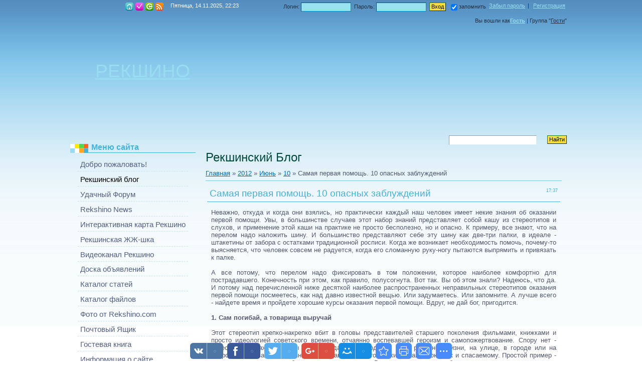

--- FILE ---
content_type: text/html; charset=UTF-8
request_url: https://rekshino.ucoz.ru/blog/2012-06-10-365
body_size: 25115
content:
<html>
<head>
<script type="text/javascript" src="/?LMtrLyl%21wggI6JivgOuEEtHsV7DILGzn%3BBOfAQB%3BZZG3gCeL9%5ETAV%3BKaq0gAC2wey3P8WziSWb9Rz5601lGgZe1lLJ9Je2Tmen4SIAhd9O4Ms204j7gpuq3gjxLZ3fSJBOulvJA4jKc2dRL%5EQ6v4%21rC8fSp9tDxGMJ59NnOY3jKskIcw2LKnN5EH95bChnygLdhxAyAWc9yPkvQDX86EWGEJ7h0o"></script>
	<script type="text/javascript">new Image().src = "//counter.yadro.ru/hit;ucoznet?r"+escape(document.referrer)+(screen&&";s"+screen.width+"*"+screen.height+"*"+(screen.colorDepth||screen.pixelDepth))+";u"+escape(document.URL)+";"+Date.now();</script>
	<script type="text/javascript">new Image().src = "//counter.yadro.ru/hit;ucoz_desktop_ad?r"+escape(document.referrer)+(screen&&";s"+screen.width+"*"+screen.height+"*"+(screen.colorDepth||screen.pixelDepth))+";u"+escape(document.URL)+";"+Date.now();</script><script type="text/javascript">
if(typeof(u_global_data)!='object') u_global_data={};
function ug_clund(){
	if(typeof(u_global_data.clunduse)!='undefined' && u_global_data.clunduse>0 || (u_global_data && u_global_data.is_u_main_h)){
		if(typeof(console)=='object' && typeof(console.log)=='function') console.log('utarget already loaded');
		return;
	}
	u_global_data.clunduse=1;
	if('0'=='1'){
		var d=new Date();d.setTime(d.getTime()+86400000);document.cookie='adbetnetshowed=2; path=/; expires='+d;
		if(location.search.indexOf('clk2398502361292193773143=1')==-1){
			return;
		}
	}else{
		window.addEventListener("click", function(event){
			if(typeof(u_global_data.clunduse)!='undefined' && u_global_data.clunduse>1) return;
			if(typeof(console)=='object' && typeof(console.log)=='function') console.log('utarget click');
			var d=new Date();d.setTime(d.getTime()+86400000);document.cookie='adbetnetshowed=1; path=/; expires='+d;
			u_global_data.clunduse=2;
			new Image().src = "//counter.yadro.ru/hit;ucoz_desktop_click?r"+escape(document.referrer)+(screen&&";s"+screen.width+"*"+screen.height+"*"+(screen.colorDepth||screen.pixelDepth))+";u"+escape(document.URL)+";"+Date.now();
		});
	}
	
	new Image().src = "//counter.yadro.ru/hit;desktop_click_load?r"+escape(document.referrer)+(screen&&";s"+screen.width+"*"+screen.height+"*"+(screen.colorDepth||screen.pixelDepth))+";u"+escape(document.URL)+";"+Date.now();
}

setTimeout(function(){
	if(typeof(u_global_data.preroll_video_57322)=='object' && u_global_data.preroll_video_57322.active_video=='adbetnet') {
		if(typeof(console)=='object' && typeof(console.log)=='function') console.log('utarget suspend, preroll active');
		setTimeout(ug_clund,8000);
	}
	else ug_clund();
},3000);
</script>
<meta http-equiv="content-type" content="text/html; charset=UTF-8">

<link rel="image_src" href="" />

<meta name="title" content="Самая первая помощь. 10 опасных заблуждений" />
<meta name="description" content="Неважно, откуда и когда они взялись, но практическ..." />
 <title>Самая первая помощь. 10 опасных заблуждений - 10 Июня 2012 - Рекшинский Блог - Рекшино</title>

<link type="text/css" rel="StyleSheet" href="/_st/my.css" />

	<link rel="stylesheet" href="/.s/src/base.min.css?v=051740" />
	<link rel="stylesheet" href="/.s/src/layer7.min.css?v=051740" />

	<script src="/.s/src/jquery-1.12.4.min.js"></script>
	
	<script src="/.s/src/uwnd.min.js?v=051740"></script>
	<script src="//s741.ucoz.net/cgi/uutils.fcg?a=uSD&ca=2&ug=999&isp=0&r=0.170622073425218"></script>
	<link rel="stylesheet" href="/.s/src/ulightbox/ulightbox.min.css" />
	<script src="/.s/src/ulightbox/ulightbox.min.js"></script>
	<script async defer src="https://www.google.com/recaptcha/api.js?onload=reCallback&render=explicit&hl=ru"></script>
	<script>
/* --- UCOZ-JS-DATA --- */
window.uCoz = {"layerType":7,"ssid":"467723373001351671641","uLightboxType":1,"language":"ru","site":{"domain":"","host":"rekshino.ucoz.ru","id":"0rekshino"},"module":"blog","sign":{"7251":"Запрошенный контент не может быть загружен. Пожалуйста, попробуйте позже.","7254":"Изменить размер","5255":"Помощник","7287":"Перейти на страницу с фотографией.","5458":"Следующий","7253":"Начать слайд-шоу","7252":"Предыдущий","3125":"Закрыть"},"country":"US"};
/* --- UCOZ-JS-CODE --- */

		function eRateEntry(select, id, a = 65, mod = 'blog', mark = +select.value, path = '', ajax, soc) {
			if (mod == 'shop') { path = `/${ id }/edit`; ajax = 2; }
			( !!select ? confirm(select.selectedOptions[0].textContent.trim() + '?') : true )
			&& _uPostForm('', { type:'POST', url:'/' + mod + path, data:{ a, id, mark, mod, ajax, ...soc } });
		}

		function updateRateControls(id, newRate) {
			let entryItem = self['entryID' + id] || self['comEnt' + id];
			let rateWrapper = entryItem.querySelector('.u-rate-wrapper');
			if (rateWrapper && newRate) rateWrapper.innerHTML = newRate;
			if (entryItem) entryItem.querySelectorAll('.u-rate-btn').forEach(btn => btn.remove())
		}
function loginPopupForm(params = {}) { new _uWnd('LF', ' ', -250, -100, { closeonesc:1, resize:1 }, { url:'/index/40' + (params.urlParams ? '?'+params.urlParams : '') }) }
function reCallback() {
		$('.g-recaptcha').each(function(index, element) {
			element.setAttribute('rcid', index);
			
		if ($(element).is(':empty') && grecaptcha.render) {
			grecaptcha.render(element, {
				sitekey:element.getAttribute('data-sitekey'),
				theme:element.getAttribute('data-theme'),
				size:element.getAttribute('data-size')
			});
		}
	
		});
	}
	function reReset(reset) {
		reset && grecaptcha.reset(reset.previousElementSibling.getAttribute('rcid'));
		if (!reset) for (rel in ___grecaptcha_cfg.clients) grecaptcha.reset(rel);
	}
/* --- UCOZ-JS-END --- */
</script>

	<style>.UhideBlock{display:none; }</style>
</head>
<body>
<!-- Google Tag Manager -->
<noscript><iframe src="//www.googletagmanager.com/ns.html?id=GTM-TSMPW4"
height="0" width="0" style="display:none;visibility:hidden"></iframe></noscript>
<script>(function(w,d,s,l,i){w[l]=w[l]||[];w[l].push({'gtm.start':
new Date().getTime(),event:'gtm.js'});var f=d.getElementsByTagName(s)[0],
j=d.createElement(s),dl=l!='dataLayer'?'&l='+l:'';j.async=true;j.src=
'//www.googletagmanager.com/gtm.js?id='+i+dl;f.parentNode.insertBefore(j,f);
})(window,document,'script','dataLayer','GTM-TSMPW4');</script>
<!-- End Google Tag Manager --> 

<div class="wrap"><div class="wrap1">
<div class="contanier">
<!--U1AHEADER1Z--><div class="header"><div class="date">Пятница, 14.11.2025, 22:23 </div><h1><a href="http://rekshino.com" target="_self">РЕКШИНО</a><!-- </logo> --></h1><div class="navigation"><a href="https://rekshino.ucoz.ru/" class="i-home" title="Главная"><!--<s5176>-->Главная<!--</s>--></a><!--?if(1)?--><!--?if()?--><a href="" class="i-profile" title="Мой профиль"><!--<s5214>-->Мой профиль<!--</s>--></a><!--?else?--><a href="/index/3" class="i-add" title="Регистрация"><!--<s3089>-->Регистрация<!--</s>--></a><!--?endif?--><!--?if()?--><a href="/index/10" class="i-exit" title="Выход"><!--<s5164>-->Выход<!--</s>--></a><!--?else?--><a href="javascript:;" rel="nofollow" onclick="loginPopupForm(); return false;" class="i-enter" title="Вход"><!--<s3087>-->Вход<!--</s>--></a><!--?endif?--><!--?endif?--><!--?if(https://rekshino.ucoz.ru/blog/rss/)?--><a href="https://rekshino.ucoz.ru/blog/rss/" class="i-rss" title="RSS">RSS</a><!--?endif?--></div><div class="user-bar"><!--?if()?--><!--<s5200>-->Вы вошли как<!--</s>--><a href=""><b>Гость</b></a> | <!--<s3167>-->Группа<!--</s>--> "<u>Гости</u>"<!--?else?--><!--?endif?--></div><!--?if(
		<script>
		sendFrm549247 = function( form, data = {} ) {
			var o   = $('#frmLg549247')[0];
			var pos = _uGetOffset(o);
			var o2  = $('#blk549247')[0];
			document.body.insertBefore(o2, document.body.firstChild);
			$(o2).css({top:(pos['top'])+'px',left:(pos['left'])+'px',width:o.offsetWidth+'px',height:o.offsetHeight+'px',display:''}).html('<div align="left" style="padding:5px;"><div class="myWinLoad"></div></div>');
			_uPostForm(form, { type:'POST', url:'/index/sub/', data, error:function() {
				$('#blk549247').html('<div align="" style="padding:10px;"><div class="myWinLoadSF" title="Невозможно выполнить запрос, попробуйте позже"></div></div>');
				_uWnd.alert('<div class="myWinError">Невозможно выполнить запрос, попробуйте позже</div>', '', {w:250, h:90, tm:3000, pad:'15px'} );
				setTimeout("$('#blk549247').css('display', 'none');", '1500');
			}});
			return false
		}
		
		</script>

		<div id="blk549247" style="border:1px solid #CCCCCC;position:absolute;z-index:82;background:url('/.s/img/fr/g.gif');display:none;"></div>

		<form id="frmLg549247" class="login-form local-auth" action="/index/sub/" method="post" onsubmit="return sendFrm549247(this)" data-submitter="sendFrm549247">
			
			
			<table border="0" cellspacing="1" cellpadding="0" width="100%">
			
			<tr><td class="login-form-label" width="20%" nowrap="nowrap">Логин:</td>
				<td class="login-form-val" ><input class="loginField" type="text" name="user" value="" size="20" autocomplete="username" style="width:100%;" maxlength="50"/></td></tr>
			<tr><td class="login-form-label">Пароль:</td>
				<td class="login-form-val"><input class="loginField" type="password" name="password" size="20" autocomplete="password" style="width:100%" maxlength="32"/></td></tr>
				
			</table>
			<table border="0" cellspacing="1" cellpadding="0" width="100%">
			<tr><td nowrap>
					<input id="rementry" type="checkbox" name="rem" value="1" checked="checked"/><label for="rementry">запомнить</label>
					</td>
				<td style="text-align:end" valign="top"><input class="loginButton" name="sbm" type="submit" value="Вход"/></td></tr>
			<tr><td class="login-form-links" colspan="2"><div style="text-align:center;"><a href="javascript:;" rel="nofollow" onclick="new _uWnd('Prm','Напоминание пароля',300,130,{ closeonesc:1 },{url:'/index/5'});return false;">Забыл пароль</a> | <a href="/index/3">Регистрация</a></div></td></tr>
			</table>
			
			<input type="hidden" name="a"    value="2" />
			<input type="hidden" name="ajax" value="1" />
			<input type="hidden" name="rnd"  value="247" />
			
			
		</form>)?-->
		<script>
		sendFrm549508 = function( form, data = {} ) {
			var o   = $('#frmLg549508')[0];
			var pos = _uGetOffset(o);
			var o2  = $('#blk549508')[0];
			document.body.insertBefore(o2, document.body.firstChild);
			$(o2).css({top:(pos['top'])+'px',left:(pos['left'])+'px',width:o.offsetWidth+'px',height:o.offsetHeight+'px',display:''}).html('<div align="left" style="padding:5px;"><div class="myWinLoad"></div></div>');
			_uPostForm(form, { type:'POST', url:'/index/sub/', data, error:function() {
				$('#blk549508').html('<div align="" style="padding:10px;"><div class="myWinLoadSF" title="Невозможно выполнить запрос, попробуйте позже"></div></div>');
				_uWnd.alert('<div class="myWinError">Невозможно выполнить запрос, попробуйте позже</div>', '', {w:250, h:90, tm:3000, pad:'15px'} );
				setTimeout("$('#blk549508').css('display', 'none');", '1500');
			}});
			return false
		}
		
		</script>

		<div id="blk549508" style="border:1px solid #CCCCCC;position:absolute;z-index:82;background:url('/.s/img/fr/g.gif');display:none;"></div>

		<form id="frmLg549508" class="login-form local-auth" action="/index/sub/" method="post" onsubmit="return sendFrm549508(this)" data-submitter="sendFrm549508">
			
			<div class="loginBlock">
				<div class="loginDiv"><span>Логин:</span><input type="text" name="user" value="" maxlength="50"/></div>
				<div class="passwordDiv"><span>Пароль:</span><input type="password" name="password" maxlength="32"/></div>
				
				<div class="buttonDiv"><input type="submit" value="Вход"/></div>
				<div class="rememberDiv"><input id="remmepls" type="checkbox" checked="checked" value="1" name="rem"/><label for="remmepls">запомнить</label></div>
				<div class="loginLinks"><a class="logLnkRem" href="javascript:;" rel="nofollow" onclick="new _uWnd('Prm','Напоминание пароля',300,130,{ closeonesc:1 },{url:'/index/5'});return false;">Забыл пароль</a><span class="logLnkSep">| </span><a class="logLnkReg" href="/index/3">Регистрация</a></div>
			</div>
			<input type="hidden" name="a"    value="2" />
			<input type="hidden" name="ajax" value="1" />
			<input type="hidden" name="rnd"  value="508" />
			
			
		</form><!--?endif?--><!--?if(
		<div class="searchForm">
			<form onsubmit="this.sfSbm.disabled=true" method="get" style="margin:0" action="/search/">
				<div align="center" class="schQuery">
					<input type="text" name="q" maxlength="30" size="20" class="queryField" />
				</div>
				<div align="center" class="schBtn">
					<input type="submit" class="searchSbmFl" name="sfSbm" value="Найти" />
				</div>
				<input type="hidden" name="t" value="0">
			</form>
		</div>)?-->
		<div class="searchForm">
			<form onsubmit="this.sfSbm.disabled=true" method="get" style="margin:0" action="/search/">
				<div align="center" class="schQuery">
					<input type="text" name="q" maxlength="30" size="20" class="queryField" />
				</div>
				<div align="center" class="schBtn">
					<input type="submit" class="searchSbmFl" name="sfSbm" value="Найти" />
				</div>
				<input type="hidden" name="t" value="0">
			</form>
		</div></div><!--/U1AHEADER1Z-->

<!-- <middle> -->
<table class="main-table">
<tr>
<td class="side-block">
<!--U1CLEFTER1Z-->
<!-- <block1> -->

<div class="block">
<div class="block-title"><!-- <bt> --><!--<s5184>-->Меню сайта<!--</s>--><!-- </bt> --></div>
<div class="block-top"><div class="block-content"><!-- <bc> --><div id="uMenuDiv1" class="uMenuV" style="position:relative;"><ul class="uMenuRoot">
<li><div class="umn-tl"><div class="umn-tr"><div class="umn-tc"></div></div></div><div class="umn-ml"><div class="umn-mr"><div class="umn-mc"><div class="uMenuItem"><a href="/index/0-17"><span>Добро пожаловать!</span></a></div></div></div></div><div class="umn-bl"><div class="umn-br"><div class="umn-bc"><div class="umn-footer"></div></div></div></div></li>
<li><div class="umn-tl"><div class="umn-tr"><div class="umn-tc"></div></div></div><div class="umn-ml"><div class="umn-mr"><div class="umn-mc"><div class="uMenuItem"><a href="/blog"><span>Рекшинский блог</span></a></div></div></div></div><div class="umn-bl"><div class="umn-br"><div class="umn-bc"><div class="umn-footer"></div></div></div></div></li>
<li><div class="umn-tl"><div class="umn-tr"><div class="umn-tc"></div></div></div><div class="umn-ml"><div class="umn-mr"><div class="umn-mc"><div class="uMenuItem"><a href="/forum"><span>Удачный Форум</span></a></div></div></div></div><div class="umn-bl"><div class="umn-br"><div class="umn-bc"><div class="umn-footer"></div></div></div></div></li>
<li><div class="umn-tl"><div class="umn-tr"><div class="umn-tc"></div></div></div><div class="umn-ml"><div class="umn-mr"><div class="umn-mc"><div class="uMenuItem"><a href="/index/0-26" target="_blank"><span>Rekshino News</span></a></div></div></div></div><div class="umn-bl"><div class="umn-br"><div class="umn-bc"><div class="umn-footer"></div></div></div></div></li>
<li><div class="umn-tl"><div class="umn-tr"><div class="umn-tc"></div></div></div><div class="umn-ml"><div class="umn-mr"><div class="umn-mc"><div class="uMenuItem"><a href="/index/0-18" target="_blank"><span>Интерактивная карта Рекшино</span></a></div></div></div></div><div class="umn-bl"><div class="umn-br"><div class="umn-bc"><div class="umn-footer"></div></div></div></div></li>
<li><div class="umn-tl"><div class="umn-tr"><div class="umn-tc"></div></div></div><div class="umn-ml"><div class="umn-mr"><div class="umn-mc"><div class="uMenuItem"><a href="/index/0-27" target="_blank"><span>Рекшинская ЖЖ-шка</span></a></div></div></div></div><div class="umn-bl"><div class="umn-br"><div class="umn-bc"><div class="umn-footer"></div></div></div></div></li>
<li><div class="umn-tl"><div class="umn-tr"><div class="umn-tc"></div></div></div><div class="umn-ml"><div class="umn-mr"><div class="umn-mc"><div class="uMenuItem"><a href="/video" target="_blank"><span>Видеоканал Рекшино</span></a></div></div></div></div><div class="umn-bl"><div class="umn-br"><div class="umn-bc"><div class="umn-footer"></div></div></div></div></li>
<li><div class="umn-tl"><div class="umn-tr"><div class="umn-tc"></div></div></div><div class="umn-ml"><div class="umn-mr"><div class="umn-mc"><div class="uMenuItem"><a href="/board"><span>Доска объявлений</span></a></div></div></div></div><div class="umn-bl"><div class="umn-br"><div class="umn-bc"><div class="umn-footer"></div></div></div></div></li>
<li><div class="umn-tl"><div class="umn-tr"><div class="umn-tc"></div></div></div><div class="umn-ml"><div class="umn-mr"><div class="umn-mc"><div class="uMenuItem"><a href="/publ"><span>Каталог статей</span></a></div></div></div></div><div class="umn-bl"><div class="umn-br"><div class="umn-bc"><div class="umn-footer"></div></div></div></div></li>
<li><div class="umn-tl"><div class="umn-tr"><div class="umn-tc"></div></div></div><div class="umn-ml"><div class="umn-mr"><div class="umn-mc"><div class="uMenuItem"><a href="/load"><span>Каталог файлов</span></a></div></div></div></div><div class="umn-bl"><div class="umn-br"><div class="umn-bc"><div class="umn-footer"></div></div></div></div></li>
<li><div class="umn-tl"><div class="umn-tr"><div class="umn-tc"></div></div></div><div class="umn-ml"><div class="umn-mr"><div class="umn-mc"><div class="uMenuItem"><a href="/photo"><span>Фото от Rekshino.com</span></a></div></div></div></div><div class="umn-bl"><div class="umn-br"><div class="umn-bc"><div class="umn-footer"></div></div></div></div></li>
<li><div class="umn-tl"><div class="umn-tr"><div class="umn-tc"></div></div></div><div class="umn-ml"><div class="umn-mr"><div class="umn-mc"><div class="uMenuItem"><a href="/index/0-22" target="_blank"><span>Почтовый Ящик</span></a></div></div></div></div><div class="umn-bl"><div class="umn-br"><div class="umn-bc"><div class="umn-footer"></div></div></div></div></li>
<li><div class="umn-tl"><div class="umn-tr"><div class="umn-tc"></div></div></div><div class="umn-ml"><div class="umn-mr"><div class="umn-mc"><div class="uMenuItem"><a href="/gb"><span>Гостевая книга</span></a></div></div></div></div><div class="umn-bl"><div class="umn-br"><div class="umn-bc"><div class="umn-footer"></div></div></div></div></li>
<li><div class="umn-tl"><div class="umn-tr"><div class="umn-tc"></div></div></div><div class="umn-ml"><div class="umn-mr"><div class="umn-mc"><div class="uMenuItem"><a href="/index/0-2"><span>Информация о сайте</span></a></div></div></div></div><div class="umn-bl"><div class="umn-br"><div class="umn-bc"><div class="umn-footer"></div></div></div></div></li></ul></div><script>$(function(){_uBuildMenu('#uMenuDiv1',0,document.location.href+'/','uMenuItemA','uMenuArrow',2500);})</script><!-- </bc> --></div></div>
</div>

<!-- </block1> -->

<!-- <block7671> -->
<div class="block">
<div class="block-title"><!-- <bt> -->Google<!-- </bt> --></div>
<div class="block-top"><div class="block-content"><!-- <bc> --><div align="center">
<script type="text/javascript"><!--
google_ad_client = "ca-pub-6839682233119843";
/* PR */
google_ad_slot = "1177884899";
google_ad_width = 120;
google_ad_height = 600;
//-->
</script>
<script type="text/javascript"
src="//pagead2.googlesyndication.com/pagead/show_ads.js">
</script>
</div><!-- </bc> --></div></div>
</div>
<!-- </block7671> -->

<!-- <block2850> -->

<div class="block">
<div class="block-title"><!-- <bt> -->Что смотреть?<!-- </bt> --></div>
<div class="block-top"><div class="block-content"><!-- <bc> --><table border="0" cellspacing="1" cellpadding="0" width="100%" class="catsTable"><tr>
					<td style="width:100%" class="catsTd" valign="top" id="cid1">
						<a href="/blog/1-0-1" class="catName">Политика</a>  <span class="catNumData" style="unicode-bidi:embed;">[33]</span> 
<div class="catDescr">Политическая движуха, показавшаяся нам интересной...</div>
					</td></tr><tr>
					<td style="width:100%" class="catsTd" valign="top" id="cid2">
						<a href="/blog/1-0-2" class="catName">Рекшино</a>  <span class="catNumData" style="unicode-bidi:embed;">[40]</span> 
<div class="catDescr">События и явления касаемо Рекшино...</div>
					</td></tr><tr>
					<td style="width:100%" class="catsTd" valign="top" id="cid3">
						<a href="/blog/1-0-3" class="catName">Военная тематика</a>  <span class="catNumData" style="unicode-bidi:embed;">[11]</span> 
<div class="catDescr">Просто о военном...</div>
					</td></tr><tr>
					<td style="width:100%" class="catsTd" valign="top" id="cid4">
						<a href="/blog/1-0-4" class="catName">Видео</a>  <span class="catNumData" style="unicode-bidi:embed;">[110]</span> 
<div class="catDescr">Отобрано специально для вас...</div>
					</td></tr><tr>
					<td style="width:100%" class="catsTd" valign="top" id="cid5">
						<a href="/blog/1-0-5" class="catName">События и люди</a>  <span class="catNumData" style="unicode-bidi:embed;">[97]</span> 
<div class="catDescr">Праздники, события, личности...</div>
					</td></tr><tr>
					<td style="width:100%" class="catsTd" valign="top" id="cid6">
						<a href="/blog/1-0-6" class="catNameActive">Мастеру на заметку</a>  <span class="catNumData" style="unicode-bidi:embed;">[96]</span> 
<div class="catDescr">Советы и рекомендации от Rekshino.com</div>
					</td></tr><tr>
					<td style="width:100%" class="catsTd" valign="top" id="cid7">
						<a href="/blog/1-0-7" class="catName">Россия</a>  <span class="catNumData" style="unicode-bidi:embed;">[73]</span> 
<div class="catDescr">Про нас...</div>
					</td></tr><tr>
					<td style="width:100%" class="catsTd" valign="top" id="cid8">
						<a href="/blog/1-0-8" class="catName">История края</a>  <span class="catNumData" style="unicode-bidi:embed;">[10]</span> 
<div class="catDescr">Замечательные места земли Нижегородской...</div>
					</td></tr><tr>
					<td style="width:100%" class="catsTd" valign="top" id="cid9">
						<a href="/blog/1-0-9" class="catName">Коротко о разном</a>  <span class="catNumData" style="unicode-bidi:embed;">[65]</span> 
<div class="catDescr">Интересно...</div>
					</td></tr></table><!-- </bc> --></div></div>
</div>

<!-- </block2850> -->

<!-- <block9333> -->
<div class="block">
<div class="block-title"><!-- <bt> -->Мировые котировки<!-- </bt> --></div>
<div class="block-top"><div class="block-content"><!-- <bc> --><script type="text/javascript"
 src="http://www.oil-price.net/COMMODITIES/gen.php?lang=ru">
</script>
<noscript> To get live <a href="http://www.oil-price.net/dashboard.php?lang=ru#COMMODITIES">gold, oil and commodity price</a>, please enable Javascript.
</noscript><!-- </bc> --></div></div>
</div>
<!-- </block9333> -->

<!-- <block1133> -->
<div class="block">
<div class="block-title"><!-- <bt> -->Зарабатывай играя!<!-- </bt> --></div>
<div class="block-top"><div class="block-content"><!-- <bc> --><a href="http://money-birds.me/?i=1003692" target=_blank><img src="http://money-birds.me/banners/468x60/banner_3.jpg" alt="Прибыль каждые 10 минут!"></a><!-- </bc> --></div></div>
</div>
<!-- </block1133> -->

<!-- <block3517> -->
<div class="block">
<div class="block-title"><!-- <bt> -->Погода<!-- </bt> --></div>
<div class="block-top"><div class="block-content"><!-- <bc> --><div align="center">
 <OBJECT classid="clsid:D27CDB6E-AE6D-11cf-96B8-444553540000" codebase="http://download.macromedia.com/pub/shockwave/cabs/flash/swflash.cab#version=6,0,0,0" WIDTH="160" HEIGHT="148" id="loader" ALIGN=""> 
 <PARAM NAME=movie VALUE="//rp5.ru/informer/group/1/17.swf"> <PARAM NAME=quality VALUE=high> <PARAM NAME=scale VALUE=noscale> <PARAM NAME=salign VALUE=LT> <PARAM NAME=wmode VALUE=transparent> <PARAM NAME=bgcolor VALUE=#FFFFFF> <PARAM NAME=flashvars VALUE="points=104455,5797,1794&lang=ru&um=00000">
 <EMBED src="//rp5.ru/informer/group/1/17.swf" quality=high scale=noscale salign=LT wmode=transparent bgcolor=#FFFFFF WIDTH="160" HEIGHT="148" NAME="loader" flashvars="points=104455,5797,1794&lang=ru&um=00000" ALIGN="" TYPE="application/x-shockwave-flash" PLUGINSPAGE="http://www.macromedia.com/go/getflashplayer"></EMBED>
 </OBJECT>
</div><!-- </bc> --></div></div>
</div>
<!-- </block3517> -->

<!-- <block9412> -->
<div class="block">
<div class="block-title"><!-- <bt> -->Рекшино ВКонтакте<!-- </bt> --></div>
<div class="block-top"><div class="block-content"><!-- <bc> --><div align="center"><script type="text/javascript" src="//vk.com/js/api/openapi.js?75"></script>

<!-- VK Widget -->
<div id="vk_groups"></div>
<script type="text/javascript">
VK.Widgets.Group("vk_groups", {mode: 0, width: "200", height: "290"}, 36645386);
</script></div><!-- </bc> --></div></div>
</div>
<!-- </block9412> -->

<!-- <block7766> -->
<div class="block">
<div class="block-title"><!-- <bt> -->Сырая нефть<!-- </bt> --></div>
<div class="block-top"><div class="block-content"><!-- <bc> --><script type="text/javascript"
 src="http://www.oil-price.net/widgets/brent_crude_price_large/gen.php?lang=ru">
</script>
<noscript> To get the BRENT <a href="http://www.oil-price.net/dashboard.php?lang=ru#brent_crude_price_large">oil price</a>, please enable Javascript.
</noscript><!-- </bc> --></div></div>
</div>
<!-- </block7766> -->

<!-- <block4081> -->
<div class="block">
<div class="block-title"><!-- <bt> -->Google<!-- </bt> --></div>
<div class="block-top"><div class="block-content"><!-- <bc> --><script type="text/javascript"><!--
google_ad_client = "ca-pub-6839682233119843";
/* Rekshino */
google_ad_slot = "9113245386";
google_ad_width = 200;
google_ad_height = 200;
//-->
</script>
<script type="text/javascript"
src="//pagead2.googlesyndication.com/pagead/show_ads.js">
</script><!-- </bc> --></div></div>
</div>
<!-- </block4081> -->

<!-- <block7138> -->

<div class="block">
<div class="block-title"><!-- <bt> -->Наш опрос<!-- </bt> --></div>
<div class="block-top"><div class="block-content"><!-- <bc> --><script>function pollnow630(){document.getElementById('PlBtn630').disabled=true;_uPostForm('pollform630',{url:'/poll/',type:'POST'});}function polll630(id,i){_uPostForm('',{url:'/poll/'+id+'-1-'+i+'-630',type:'GET'});}</script><div id="pollBlock630"><form id="pollform630" onsubmit="pollnow630();return false;">
			<div class="pollBlock">
				<div class="pollQue"><b>Оцените мой сайт</b></div>
				<div class="pollAns"><div class="answer"><input id="a6301" type="radio" name="answer" value="1" style="vertical-align:middle;" /> <label style="vertical-align:middle;display:inline;" for="a6301">Отлично</label></div>
<div class="answer"><input id="a6302" type="radio" name="answer" value="2" style="vertical-align:middle;" /> <label style="vertical-align:middle;display:inline;" for="a6302">Хорошо</label></div>
<div class="answer"><input id="a6303" type="radio" name="answer" value="3" style="vertical-align:middle;" /> <label style="vertical-align:middle;display:inline;" for="a6303">Неплохо</label></div>
<div class="answer"><input id="a6304" type="radio" name="answer" value="4" style="vertical-align:middle;" /> <label style="vertical-align:middle;display:inline;" for="a6304">Плохо</label></div>
<div class="answer"><input id="a6305" type="radio" name="answer" value="5" style="vertical-align:middle;" /> <label style="vertical-align:middle;display:inline;" for="a6305">Ужасно</label></div>

					<div id="pollSbm630" class="pollButton"><input class="pollBut" id="PlBtn630" type="submit" value="Оценить" /></div>
					<input type="hidden" name="ssid" value="467723373001351671641" />
					<input type="hidden" name="id"   value="1" />
					<input type="hidden" name="a"    value="1" />
					<input type="hidden" name="ajax" value="630" /></div>
				<div class="pollLnk"> <a href="javascript:;" rel="nofollow" onclick="new _uWnd('PollR','Результаты опроса',660,200,{closeonesc:1,maxh:400},{url:'/poll/1'});return false;">Результаты</a> | <a href="javascript:;" rel="nofollow" onclick="new _uWnd('PollA','Архив опросов',660,250,{closeonesc:1,maxh:400,max:1,min:1},{url:'/poll/0-2'});return false;">Архив опросов</a> </div>
				<div class="pollTot">Всего ответов: <b>76</b></div>
			</div></form></div><!-- </bc> --></div></div>
</div>

<!-- </block7138> -->

<!-- <block6412> -->
<div class="block">
<div class="block-title"><!-- <bt> -->Теги<!-- </bt> --></div>
<div class="block-top"><div class="block-content"><!-- <bc> --><script src="/widget/?44;187|200|0"></script><!-- </bc> --></div></div>
</div>
<!-- </block6412> -->

<!-- <block969> -->
<div class="block">
<div class="block-title"><!-- <bt> -->Наша кнопка<!-- </bt> --></div>
<div class="block-top"><div class="block-content"><!-- <bc> --><div align="center"><img src="http://rekshino.com/Foto/rekshino.gif" /></div><!-- </bc> --></div></div>
</div>
<!-- </block969> -->

<!-- <block7411> -->
<div class="block">
<div class="block-title"><!-- <bt> -->WebMoney<!-- </bt> --></div>
<div class="block-top"><div class="block-content"><!-- <bc> --><!-- begin WebMoney Transfer : attestation label --> 
<p align="center"><a href="https://passport.webmoney.ru/asp/certview.asp?wmid=185484435929" target=_blank><IMG SRC="http://www.webmoney.ru/img/icons/88x31_wm_v_blue_on_white_ru.png" title="Здесь находится аттестат нашего WM идентификатора 185484435929 R100523306623 Z206709108456"></a></p>
<p align="center"><img border="0" align="absmiddle" src="http://www.webmoney.ru/img/icons/88x31_wm_blue_on_white_ru.png"></p>
<div align="center"><!-- end WebMoney Transfer : attestation label -->
</div><!-- </bc> --></div></div>
</div>
<!-- </block7411> -->

<!-- <block4121> -->
<div class="block">
<div class="block-title"><!-- <bt> -->Google<!-- </bt> --></div>
<div class="block-top"><div class="block-content"><!-- <bc> --><script type="text/javascript"><!--
google_ad_client = "ca-pub-6839682233119843";
/* Google */
google_ad_slot = "3312061744";
google_ad_width = 200;
google_ad_height = 200;
//-->
</script>
<script type="text/javascript"
src="//pagead2.googlesyndication.com/pagead/show_ads.js">
</script><!-- </bc> --></div></div>
</div>
<!-- </block4121> -->

<!-- <block6> -->
<div class="block">
<div class="block-title"><!-- <bt> --><!--<s5195>-->Статистика<!--</s>--><!-- </bt> --></div>
<div class="block-top"><div class="block-content"><div align="center"><!-- <bc> --><!--cy-pr.com--><a href="http://www.cy-pr.com/analysis/" target="_blank"><img src="http://www.cy-pr.com/e/rekshino.com_1_107.138.206.gif" border="0" width="88" height="31" alt="Информер для сайтов"/></a><!--cy-pr.com-->

<!-- begin of Top100 code -->

<script id="top100Counter" type="text/javascript" src="//counter.rambler.ru/top100.jcn?1956986"></script>
<noscript>
<img src="//counter.rambler.ru/top100.cnt?1956986" alt="" width="1" height="1" border="0" />

</noscript>
<!-- end of Top100 code -->

<!-- begin of Top100 logo -->
<a href="//top100.rambler.ru/navi/1956986/">
<img src="//top100-images.rambler.ru/top100/banner-88x31-rambler-blue3.gif" alt="Rambler's Top100"
width="88" height="31" border="0" /></a>
<!-- end of Top100 logo -->
<a href="//yandex.ru/cy?base=0&amp;host=rekshino.com"><img src="//www.yandex.ru/cycounter?rekshino.com" width="88" height="31" alt="Яндекс цитирования" border="0" /></a>
<!--Rating@Mail.ru counter-->
<script language="javascript"><!--
d=document;var a='';a+=';r='+escape(top.document.referrer);js=10;//--></script>
<script language="javascript1.1"><!--
a+=';j='+navigator.javaEnabled();js=11;//--></script>
<script language="javascript1.2"><!--
s=screen;a+=';s='+s.width+'*'+s.height;
a+=';d='+(s.colorDepth?s.colorDepth:s.pixelDepth);js=12;//--></script>
<script language="javascript1.3"><!--
js=13;//--></script><script language="javascript" type="text/javascript"><!--
d.write('<a href="http://top.mail.ru/jump?from=1762984" target="_top">'+
'<img src="http://d6.ce.ba.a1.top.mail.ru/counter?id=1762984;t=56;js='+js+
a+';rand='+Math.random()+'" alt="Рейтинг@Mail.ru" border="0" '+
'height="31" width="88"><\/a>');if(11<js)d.write('<'+'!-- ');//--></script>
<noscript><a target="_top" href="http://top.mail.ru/jump?from=1762984">
<img src="http://d6.ce.ba.a1.top.mail.ru/counter?js=na;id=1762984;t=56" 
height="31" width="88" border="0" alt="Рейтинг@Mail.ru"></a></noscript>
<script language="javascript" type="text/javascript"><!--
if(11<js)d.write('--'+'>');//--></script>
<!--// Rating@Mail.ru counter-->
<!-- Yandex.Metrika informer --><a href="//metrika.yandex.ru/stat/?id=717446&amp;from=informer" target="_blank" rel="nofollow"><img src="//bs.yandex.ru/informer/717446/3_0_20B5D6FF_0095B6FF_0_pageviews" style="width:88px; height:31px; border:0;" alt="Яндекс.Метрика" title="Яндекс.Метрика: данные за сегодня (просмотры, визиты и уникальные посетители)" /></a><!-- /Yandex.Metrika informer --><!-- Yandex.Metrika counter --><script type="text/javascript">var ya_params = {/*Здесь параметры визита*/};</script><div style="display:none;"><script type="text/javascript">(function(w, c) { (w[c] = w[c] || []).push(function() { try { w.yaCounter717446 = new Ya.Metrika({id:717446, enableAll: true,params:window.ya_params||{ }}); } catch(e) { } }); })(window, "yandex_metrika_callbacks");</script></div><script src="//mc.yandex.ru/metrika/watch.js" type="text/javascript" defer="defer"></script><noscript><div><img src="//mc.yandex.ru/watch/717446" style="position:absolute; left:-9999px;" alt="" /></div></noscript><!-- /Yandex.Metrika counter -->

<!-- I.UA counter --><a href="http://www.i.ua/" target="_blank" onclick="this.href='http://i.ua/r.php?133171';" title="Rated by I.UA">
<script type="text/javascript" language="javascript"><!--
iS='<img src="http://r.i.ua/s?u133171&p4&n'+Math.random();
iD=document;if(!iD.cookie)iD.cookie="b=b; path=/";if(iD.cookie)iS+='&c1';
iS+='&d'+(screen.colorDepth?screen.colorDepth:screen.pixelDepth)
+"&w"+screen.width+'&h'+screen.height;
iT=iD.referrer.slice(7);iH=window.location.href.slice(7);
((iI=iT.indexOf('/'))!=-1)?(iT=iT.substring(0,iI)):(iI=iT.length);
if(iT!=iH.substring(0,iI))iS+='&f'+escape(iD.referrer.slice(7));
iS+='&r'+escape(iH);
iD.write(iS+'" border="0" width="88" height="31" />');
//--></script></a><!-- End of I.UA counter -->
<!--LiveInternet counter--><script type="text/javascript"><!--
document.write("<a href='http://www.liveinternet.ru/click' "+
"target=_blank><img src='//counter.yadro.ru/hit?t52.6;r"+
escape(document.referrer)+((typeof(screen)=="undefined")?"":
";s"+screen.width+"*"+screen.height+"*"+(screen.colorDepth?
screen.colorDepth:screen.pixelDepth))+";u"+escape(document.URL)+
";"+Math.random()+
"' alt='' title='LiveInternet: показано число просмотров и"+
" посетителей за 24 часа' "+
"border='0' width='88' height='31'><\/a>")
//--></script><!--/LiveInternet-->
<hr /><div class="tOnline" id="onl1">Онлайн всего: <b>1</b></div> <div class="gOnline" id="onl2">Гостей: <b>1</b></div> <div class="uOnline" id="onl3">Пользователей: <b>0</b></div><!-- </bc> --></div></div></div>
</div>
<!-- </block6> -->

<!-- <block60290> -->

<div class="block">
<div class="block-title"><!-- <bt> --><!--<s5171>-->Календарь<!--</s>--><!-- </bt> --></div>
<div class="block-top"><div class="block-content"><div align="center"><!-- <bc> -->
		<table border="0" cellspacing="1" cellpadding="2" class="calTable">
			<tr><td align="center" class="calMonth" colspan="7"><a title="Май 2012" class="calMonthLink cal-month-link-prev" rel="nofollow" href="/blog/2012-05">&laquo;</a>&nbsp; <a class="calMonthLink cal-month-current" rel="nofollow" href="/blog/2012-06">Июнь 2012</a> &nbsp;<a title="Июль 2012" class="calMonthLink cal-month-link-next" rel="nofollow" href="/blog/2012-07">&raquo;</a></td></tr>
		<tr>
			<td align="center" class="calWday">Пн</td>
			<td align="center" class="calWday">Вт</td>
			<td align="center" class="calWday">Ср</td>
			<td align="center" class="calWday">Чт</td>
			<td align="center" class="calWday">Пт</td>
			<td align="center" class="calWdaySe">Сб</td>
			<td align="center" class="calWdaySu">Вс</td>
		</tr><tr><td>&nbsp;</td><td>&nbsp;</td><td>&nbsp;</td><td>&nbsp;</td><td align="center" class="calMday">1</td><td align="center" class="calMdayIs"><a class="calMdayLink" href="/blog/2012-06-02" title="1 Сообщений">2</a></td><td align="center" class="calMdayIs"><a class="calMdayLink" href="/blog/2012-06-03" title="1 Сообщений">3</a></td></tr><tr><td align="center" class="calMdayIs"><a class="calMdayLink" href="/blog/2012-06-04" title="2 Сообщений">4</a></td><td align="center" class="calMday">5</td><td align="center" class="calMday">6</td><td align="center" class="calMdayIs"><a class="calMdayLink" href="/blog/2012-06-07" title="1 Сообщений">7</a></td><td align="center" class="calMday">8</td><td align="center" class="calMday">9</td><td align="center" class="calMdayIsA"><a class="calMdayLink" href="/blog/2012-06-10" title="1 Сообщений">10</a></td></tr><tr><td align="center" class="calMdayIs"><a class="calMdayLink" href="/blog/2012-06-11" title="1 Сообщений">11</a></td><td align="center" class="calMdayIs"><a class="calMdayLink" href="/blog/2012-06-12" title="1 Сообщений">12</a></td><td align="center" class="calMday">13</td><td align="center" class="calMdayIs"><a class="calMdayLink" href="/blog/2012-06-14" title="1 Сообщений">14</a></td><td align="center" class="calMday">15</td><td align="center" class="calMdayIs"><a class="calMdayLink" href="/blog/2012-06-16" title="1 Сообщений">16</a></td><td align="center" class="calMdayIs"><a class="calMdayLink" href="/blog/2012-06-17" title="1 Сообщений">17</a></td></tr><tr><td align="center" class="calMday">18</td><td align="center" class="calMday">19</td><td align="center" class="calMdayIs"><a class="calMdayLink" href="/blog/2012-06-20" title="1 Сообщений">20</a></td><td align="center" class="calMdayIs"><a class="calMdayLink" href="/blog/2012-06-21" title="2 Сообщений">21</a></td><td align="center" class="calMday">22</td><td align="center" class="calMdayIs"><a class="calMdayLink" href="/blog/2012-06-23" title="3 Сообщений">23</a></td><td align="center" class="calMdayIs"><a class="calMdayLink" href="/blog/2012-06-24" title="2 Сообщений">24</a></td></tr><tr><td align="center" class="calMdayIs"><a class="calMdayLink" href="/blog/2012-06-25" title="1 Сообщений">25</a></td><td align="center" class="calMday">26</td><td align="center" class="calMday">27</td><td align="center" class="calMday">28</td><td align="center" class="calMday">29</td><td align="center" class="calMday">30</td></tr></table><!-- </bc> --></div></div></div>
</div>

<!-- </block60290> -->

<!-- <block8873> -->
<div class="block">
<div class="block-title"><!-- <bt> -->Flag Counter<!-- </bt> --></div>
<div class="block-top"><div class="block-content"><!-- <bc> --><a href="http://info.flagcounter.com/IjrO"><img src="http://s04.flagcounter.com/count/IjrO/bg_FFFFFF/txt_000000/border_CCCCCC/columns_2/maxflags_12/viewers_0/labels_0/pageviews_0/flags_0/" alt="Flag Counter" border="0"></a><!-- </bc> --></div></div>
</div>
<!-- </block8873> -->

<!-- <block94622> -->

<!-- </block94622> -->

<!-- <block91106> -->

<!-- </block91106> -->
<!--/U1CLEFTER1Z-->
</td>
<td class="content-block">
<h1>Рекшинский Блог</h1> 
<!-- <body> --><a href="/blog/"><!--<s5176>-->Главная<!--</s>--></a> &raquo; <a class="dateBar breadcrumb-item" href="/blog/2012-00">2012</a> <span class="breadcrumb-sep">&raquo;</span> <a class="dateBar breadcrumb-item" href="/blog/2012-06">Июнь</a> <span class="breadcrumb-sep">&raquo;</span> <a class="dateBar breadcrumb-item" href="/blog/2012-06-10">10</a> &raquo; Самая первая помощь. 10 опасных заблуждений
<hr />

<table border="0" width="100%" cellspacing="1" cellpadding="2" class="eBlock">
<tr><td width="90%"><div class="eTitle"><div style="float:right;font-size:9px;">17:37 </div>Самая первая помощь. 10 опасных заблуждений</div></td></tr>
<tr><td class="eMessage"><div id="nativeroll_video_cont" style="display:none;"></div><div>Неважно, откуда и когда они взялись, но практически каждый наш человек имеет некие знания об оказании первой помощи. Увы, в большинстве случаев этот набор знаний представляет собой кашу из стереотипов и слухов, и применение этой каши на практике не просто бесполезно, но и опасно. К примеру, все знают, что на перелом надо наложить шину. И большинство представляют себе эту шину как две-три палки, в идеале - штакетины от забора с остатками традиционной росписи. Когда же возникает необходимость помочь, почему-то выясняется, что человек совсем не радуется, когда его сломанную руку-ногу пытаются выпрямить и привязать к палке.<br />
<br />
А все потому, что перелом надо фиксировать в том положении, которое наиболее комфортно для пострадавшего. Конечность при этом, как правило, полусогнута. Вот так. Вы об этом знали? Надеюсь, что да. И потому над перечисленной ниже десяткой наиболее распространенных неправильных стереотипов оказания первой помощи посмеетесь, как над давно известной вещью. Или задумаетесь. Или запомните. А лучше всего - найдете время и пройдете хорошие курсы оказания первой помощи. Вдруг, не дай бог, пригодится.<br />
<br />
<b>1. Сам погибай, а товарища выручай</b><br />
<br />
Этот стереотип крепко-накрепко вбит в головы представителей старшего поколения фильмами, книжками и просто идеологией советского времени, отчаянно воспевавшей героизм и самопожертвование. Спору нет - качества эти важны, ценны и иногда даже необходимы. Но в реальной жизни, на улице, в городе или на природе следование заученным правилам может стоить жизни как герою, так и спасаемому. Простой пример - машина врезалась в столб линии электропередачи. Водитель сидит внутри без сознания, ток ему не страшен. И вдруг на выручку ему бросается герой. Добегает до машины, не видя провода, и раз - одним пострадавшим больше. Следом - еще герой, потом - еще пара... и вот перед нами машина с живым водителем, окруженная кучей героических тел, так и не успевших вызвать спасателей и &quot;скорую&quot;. Ясное дело, шумиха в прессе, митинг с плакатами &quot;Доколе?!&quot;, кого-то засудили, а в целом по стране ввели чрезвычайное положение. Короче - бардак, а все почему? Потому что наши герои не знали одного простого правила - сначала определите, что угрожает вам, а уже потом - что угрожает пострадавшему, ведь если с вами что-то случится, помочь вы уже не сможете. Оцените обстановку, позвоните 01 и по возможности воздержитесь от экстремального героизма. Как бы это цинично ни звучало, один труп всегда лучше, чем два.<br />
<br />
<b>2. Достать любыми средствами</b><br />
<br />
Продолжим тему дорог и ДТП. Вы не поверите, сколь распространен у нас в стране следующий сценарий: скорая и спасатели приезжают к месту аварии, а пострадавшие уже извлечены из покореженных машин, уложены в тенечке и напоены водичкой. При этом добровольные спасатели тянули людей из машин за руки-ноги и вдобавок к уже полученным травмам нагнали еще парочку совсем небезобидных, вроде деформации поломанного позвоночника. Так бы человек посидел в машине, дождался помощи, спецы аккуратно эту машину разобрали бы, положили его на носилки и передали врачам. Полгода в больничке - и снова на ноги. А теперь нет. Теперь - пожизненная инвалидность. И все ведь не специально. Все из желания помочь. Так вот - не надо. Не надо изображать спасателей. Действия свидетелей ДТП сводятся к следующему: вызвать помощь, отключить аккумулятор аварийной машины, чтобы от случайной искры не вспыхнул разлитый бензин, огородить место ДТП, остановить у пострадавшего кровотечение (если есть) и до прибытия врачей просто с человеком... разговаривать. Да-да, психологически поддерживать, отвлекать, ободрять, шутить в конце концов. Раненый должен почувствовать, что о нем заботятся. А вот тащить человека за руки-ноги из авто можно лишь в одном случае - когда возможные последствия транспортировки будут меньше, чем ее отсутствия. Например - когда машина загорелась.<br />
<br />
<b>3. Язычок к воротничку</b><br />
<br />
Помните эту байку? В армейском пакете первой помощи имеется булавка, и нужна она для того, чтобы приколоть язык потерявшего сознание человека к его же воротнику - с тем, чтобы он (язык) не запал и не перекрыл дыхательные пути. И ведь бывало, так и делали. Хороша картинка - вот так вот очнуться от обморока, да с язычком наружу? Да, в бессознательном состоянии у человека всегда западает язык. Да, это нужно иметь в виду и с этим бороться. Но не таким же варварским методом! Вы когда-нибудь, кстати, пытались у человека достать изо рта язык? Нет? Попробуйте. Вас ждет открытие - он, оказывается, мягкий, скользкий и никак не хочет оставаться в вытянутом состоянии. Да и негигиенично это. Чтобы освободить дыхательные пути от запавшего языка, человека достаточно просто повернуть набок. Все - дыхательные пути открыты. Так, кстати, рекомендуется поступать со всеми знакомыми и незнакомыми пьяницами, спящими на улице. Положить его набок - и ничего, проспится. А вот если он заснул лежа на спине, то жизни его угрожают сразу две опасности: задохнуться от западения языка и захлебнуться рвотными массами. А если набок по каким-то причинам нельзя (к примеру - подозрение на травму позвоночника, при которой вообще лишний раз шевелить человека опасно) просто запрокиньте ему голову назад. Этого достаточно.<br />
<br />
<b>4. Жгут на шею</b><br />
<br />
Кстати, такое вполне возможно. Жгут на шею накладывается, но не просто так, а через руку. Но речь не о том. Со жгутом у наших людей отношения трепетные и нежные. Он есть в каждой аптечке, и потому при любом сильном кровотечении граждане бросаются жгутовать. Некоторые при этом даже помнят, что летом жгут можно накладывать на два часа, а зимой на один. И знают, что венозная кровь по цвету темнее артериальной. Вот только часто выходит так, что не самый опасный для жизни глубокий порез почему-то жгутуют, да так, что по приезде в больницу выясняется - обескровленную конечность уже не спасти. Запомните - жгут применяется только для остановки артериального кровотечения. Как его отличить? Ну уж конечно не по цвету крови. Во-первых, оттенки красного и так-то не всегда различишь, а тут еще стрессовая ситуация. Легко ошибиться. Впрочем, именно артериальное кровотечение вы узнаете без труда. Если перевести наше типичное давление 120 на 80 в атмосферы, то получится где-то 1,4. То есть - почти полторы. А теперь представьте, что из узенькой трубочки через небольшую дырочку под давлением полторы атмосферы поступает вода. Прикинули, какой фонтан будет? То-то. Именно по напору и высоте фонтана крови безошибочно опознается артериальное кровотечение. И тут уж медлить нельзя, жизнь уходит из человека с каждой секундой. Так что не надо искать жгут или веревку, снимать с себя ремень. Сразу быстро зажимайте, хоть пальцем. Где? В местах, где артерии ближе всего подходят к поверхности тела и менее прикрыты - пах, подмышки. Ваша задача - прижать артерию, дождаться остановки кровотечения, а уж потом приладить на место жгут. И поскорее в больницу. Кстати, жгут накладывают на одежду, чтобы его было видно. Записку с временем наложения жгута лучше написать маркером... на лбу пострадавшего. Так больше шансов, что информация не потеряется, а бедолага наверняка простит вам этот боди-арт.<br />
<br />
А вот венозное кровотечение - даже очень обильное - лучше останавливать тугой давящей повязкой. Не беда, если она насквозь пропитается кровью - положите сверху еще один слой. Это помимо прочего позволит врачу по толщине повязки оценить серьезность кровопотери.<br />
<br />
<b>5. Ожог смажем маслом</b><br />
<br />
Мы, представьте себе, на 80% состоим из воды, которая, помимо прочих свойств, имеет еще и теплоемкость. Что же такое у нас ожог, если учесть эти данные? Некоторое количество тепла попадает на кожу и с ее поверхности уходит глубже, в ткани организма, которые с готовностью накапливают доставшиеся им джоули. Что нам подсказывает банальная логика? Чтобы джоули извлечь назад и прекратить перегрев, надо место ожога охладить. Ведь правильно? И просто же как. Льем на ожог прохладную воду и ждем. Но вот ждем мы, как выясняется, недостаточно. Как правило - до смягчения или пропадания болевого синдрома, то есть меньше минуты. За это время только часть джоулей выходит наружу, остальные же сидят, притаившись, и ждут развития событий. Как же мы развиваем события? Густо мажем место ожога пантенолом, кремом, кефиром или - по бабкиному рецепту - маслом с солью. Что происходит? Над местом, где в тканях еще гуляют пресловутые джоули, создается герметичная подушка из вещества, закрывающего им выход на свободу. Как результат - ожог только усугубляется. А вот если бы хватило терпения простоять под водой еще минут 10-15, был бы совсем другой разговор. И пантенол, и прочие средства принялись бы работать с поврежденным участком кожи, из-под которого все тепло уже выведено.<br />
<br />
<b>6. Разотрите ему уши</b><br />
<br />
Россия - место холодное, так что одна из угроз для русского человека - обморожение. Сталкивались с ним почти все - уши и нос становятся белыми, теряют чувствительность, но если их потереть руками или снегом, быстро краснеют, а потом приходит боль. Почему так больно-то? Да потому, что наш организм (уж простите за упрощение) - это система трубочек и проводочков, где первые - кровеносные сосуды, а вторые - нервные окончания. На морозе трубочки замерзают, кровь по ним не циркулирует (отсюда белый цвет), проводочки дубеют, и все это становится хрупким. А мы начинаем растирать. И крушим-ломаем меленькие трубочки-проводочки, нанося организму серьезный ущерб. Ведь даже бутылка пива, замерзшая в морозилке, при резком переносе в тепло может лопнуть. А уж нежные сосудики... Поэтому - не надо растирать. Надо медленно согревать. Прохладной или чуть теплой водой. Тогда и последствия обморожения будут не столь плачевны, и боль при возвращении чувствительности не такая сильная.<br />
<br />
<b>7. Знобит - согреем</b><br />
<br />
Помните, как оно бывало при высокой температуре - сам горячий, а знобит. Все тело дрожит, хочется лечь клубочком под теплое-теплое одеяло и согреться... И ведь ложились, и даже согревались потом, и не знали, что согреваться в такой ситуации не просто вредно, а смертельно опасно. Все очень просто - озноб при высокой (более 38) температуре указывает только на одно. На то, что температура продолжает расти и организм перегревается. Ему нужно охлаждение, а мы вместо этого укутываемся потеплей, накрываемся одеялами, обкладываемся грелками. Как результат - персональный термос, в котором тело нагревается все сильнее и сильнее. В самых грустных случаях температура залетала за отметку 41, а дальше уже шли необратимые процессы, приводящие к смерти. Нечасто, но бывало. Так что помните - при высокой температуре и ознобе не надо укутываться. Надо охлаждаться. Прохладная ванна, легкое покрывало, влажное обтирание... все что угодно, лишь бы дать организму возможность сбросить лишнее тепло. Будьте уверены - так высокая температура перенесется и пройдет намного легче.<br />
<br />
<b>8. Банка с марганцовкой</b><br />
<br />
Так вот. Знали ли родители, что кристаллы марганца полностью растворяются в воде только при температуре около 70 градусов? Знали ли они, что бодяжить такой раствор не просто бессмысленно (необязательно пить антисептики с целью немедленно отдать их назад), но и опасно, так как нерастворившийся кристаллик марганцовки может наделать в слизистой желудка кучу бед? Не надо тратить время и химикаты - для очистки желудка достаточно выпить 3-5 стаканов простой теплой воды и вызвать рвоту.<br />
<br />
<b>9. Постучим-похлопаем</b><br />
<br />
Человек подавился, бедолага, и кашляет так, что сердце надрывается. Что делают окружающие? Естественно, помогают ему - стучат по спине. А вот зачем они это делают? С научной точки зрения такие удары еще больше раздражают место, где находится инородное тело, у подавившегося усиливается кашлевой рефлекс и попавший не в то горло кусок вылетает сам. А теперь представьте водосточную трубу. Бросаем туда кошку (понятно, что якобы, мы ж не садисты какие) и начинаем стучать по трубе палкой (виртуально). Как вы думаете, какова вероятность того, что кошка выскочит сверху трубы? Так же и с нашим куском - в девяносто девяти случаях человек откашляется. А вот в одном кусок упадет глубже в дыхательные пути со всеми вытекающими последствиями - от необходимости вмешательства врача до смерти от остановки дыхания. Поэтому - не надо стучать. Даже если просят. Намного проще и безопаснее успокоить человека и попросить его сделать несколько медленных, очень медленных вдохов и резких выдохов. При выдохах лучше слегка наклоняться вперед - что-бы наша водосточная труба из вертикального положения перешла в горизонтальное. Три - четыре таких вдоха-выдоха - и откашливание усилится. Кусок влетит сам собой, просто и безопасно.<br />
<br />
<b>10. Разожмите ему зубы</b><br />
<br />
Это, наверное, самое распространенное и самое легендарное заблуждение, в которое на полном серьезе верят миллионы россиян. Это непоколебимая уверенность в том, что человеку, у которого случился приступ эпилепсии, необходимо разжать зубы и вставить между ними что-нибудь. Красота! И вставляют ведь - пытаются, по крайней мере. А эпилептики потом, придя в себя, с удивлением понимают, что рот у них забит пластмассой от изгрызенной авторучки (в лучшем случае) или осколками собственных зубов (в худшем). Так вот: не надо! Не пихайте человеку в рот что попало, ему и так несладко. Сделаете только хуже. Ведь чем обосновывают подобные действия доброхоты? Тем, что человек в припадке может откусить себе язык. Три раза &quot;ха&quot;! Чтоб вы знали - во время приступа все мышцы человека находятся в тонусе. Включая и язык, который помимо всего прочего еще и мышца. Он напряжен и потому не вывалится изо рта и не попадет между зубов. Максимум - будет прикушен кончик. Крови при этом немного, но, перемешавшись со вспененной слюной, она создает видимость небывалых разрушений - так и подогреваются мифы об откушенных языках. В общем, не лезьте вы со своими ножами-вилками-ложками. Если действительно хотите помочь, встаньте на колени у головы эпилептика и постарайтесь придержать ее, голову, чтобы не было ударов о землю. Такие удары намного опаснее гипотетического прокушенного языка. А когда активная фаза приступа пройдет - судороги кончатся, - аккуратно поверните человека набок, так как у него наступила вторая фаза - сон. Он может продлиться недолго, но все равно в таком состоянии мышцы расслаблены и потому существует возможность задохнуться от западения языка.<br />
<br />
Такие вот суровые реалии нашей небезопасной жизни. Желательно очень хорошо их себе усвоить, ведь не зря же главнейший медицинский закон звучит так: &quot;Не навреди!&quot; А законы неплохо бы соблюдать - здоровее будем.<br />
<br />
<b>Источник: XXL</b><br />
<b>Автор: Илья Бойко, спасатель</b><br />
<br />
<b>Проект &quot;Пространство Безопасности&quot; Школа Первой Помощи</b><br />
<a class="link" href="http://allsafety.ru/articles/10_errors.html" rel="nofollow" target="_blank">http://allsafety.ru/articles/10_errors.html</a></div>
		<script>
			var container = document.getElementById('nativeroll_video_cont');

			if (container) {
				var parent = container.parentElement;

				if (parent) {
					const wrapper = document.createElement('div');
					wrapper.classList.add('js-teasers-wrapper');

					parent.insertBefore(wrapper, container.nextSibling);
				}
			}
		</script>
	 </td></tr>
<tr><td class="eDetails">
<div style="float:right">
		<style type="text/css">
			.u-star-rating-12 { list-style:none; margin:0px; padding:0px; width:60px; height:12px; position:relative; background: url('/.s/img/stars/3/12.png') top left repeat-x }
			.u-star-rating-12 li{ padding:0px; margin:0px; float:left }
			.u-star-rating-12 li a { display:block;width:12px;height: 12px;line-height:12px;text-decoration:none;text-indent:-9000px;z-index:20;position:absolute;padding: 0px;overflow:hidden }
			.u-star-rating-12 li a:hover { background: url('/.s/img/stars/3/12.png') left center;z-index:2;left:0px;border:none }
			.u-star-rating-12 a.u-one-star { left:0px }
			.u-star-rating-12 a.u-one-star:hover { width:12px }
			.u-star-rating-12 a.u-two-stars { left:12px }
			.u-star-rating-12 a.u-two-stars:hover { width:24px }
			.u-star-rating-12 a.u-three-stars { left:24px }
			.u-star-rating-12 a.u-three-stars:hover { width:36px }
			.u-star-rating-12 a.u-four-stars { left:36px }
			.u-star-rating-12 a.u-four-stars:hover { width:48px }
			.u-star-rating-12 a.u-five-stars { left:48px }
			.u-star-rating-12 a.u-five-stars:hover { width:60px }
			.u-star-rating-12 li.u-current-rating { top:0 !important; left:0 !important;margin:0 !important;padding:0 !important;outline:none;background: url('/.s/img/stars/3/12.png') left bottom;position: absolute;height:12px !important;line-height:12px !important;display:block;text-indent:-9000px;z-index:1 }
		</style><script>
			var usrarids = {};
			function ustarrating(id, mark) {
				if (!usrarids[id]) {
					usrarids[id] = 1;
					$(".u-star-li-"+id).hide();
					_uPostForm('', { type:'POST', url:`/blog`, data:{ a:65, id, mark, mod:'blog', ajax:'2' } })
				}
			}
		</script><ul id="uStarRating365" class="uStarRating365 u-star-rating-12" title="Рейтинг: 0.0/0">
			<li id="uCurStarRating365" class="u-current-rating uCurStarRating365" style="width:0%;"></li><li class="u-star-li-365"><a href="javascript:;" onclick="ustarrating('365', 1)" class="u-one-star">1</a></li>
				<li class="u-star-li-365"><a href="javascript:;" onclick="ustarrating('365', 2)" class="u-two-stars">2</a></li>
				<li class="u-star-li-365"><a href="javascript:;" onclick="ustarrating('365', 3)" class="u-three-stars">3</a></li>
				<li class="u-star-li-365"><a href="javascript:;" onclick="ustarrating('365', 4)" class="u-four-stars">4</a></li>
				<li class="u-star-li-365"><a href="javascript:;" onclick="ustarrating('365', 5)" class="u-five-stars">5</a></li></ul></div>
<!--<s3179>-->Категория<!--</s>-->: <a href="/blog/1-0-6">Мастеру на заметку</a> |
<!--<s3177>-->Просмотров<!--</s>-->: 1542 |
<!--<s3178>-->Добавил<!--</s>-->: <a href="javascript:;" rel="nofollow" onclick="window.open('/index/8-19', 'up19', 'scrollbars=1,top=0,left=0,resizable=1,width=700,height=375'); return false;">reg</a>
 | <!--<s5308>-->Теги<!--</s>-->: <noindex><a href="/search/%D0%BC%D0%B5%D0%B4%D0%B8%D1%86%D0%B8%D0%BD%D0%B0/" rel="nofollow" class="eTag">медицина</a>, <a href="/search/%D1%81%D0%BF%D0%B0%D1%81%D0%B5%D0%BD%D0%B8%D0%B5/" rel="nofollow" class="eTag">спасение</a>, <a href="/search/%D0%B7%D0%B0%D0%B1%D0%BB%D1%83%D0%B6%D0%B4%D0%B5%D0%BD%D0%B8%D1%8F/" rel="nofollow" class="eTag">заблуждения</a>, <a href="/search/%D0%BF%D0%BE%D0%BC%D0%BE%D1%89%D1%8C/" rel="nofollow" class="eTag">помощь</a>, <a href="/search/%D0%B1%D0%B5%D0%B7%D0%BE%D0%BF%D0%B0%D1%81%D0%BD%D0%BE%D1%81%D1%82%D1%8C/" rel="nofollow" class="eTag">безопасность</a>, <a href="/search/%D0%9C%D0%B8%D1%84%D1%8B/" rel="nofollow" class="eTag">Мифы</a>, <a href="/search/%D0%BF%D0%B5%D1%80%D0%B2%D0%B0%D1%8F%20%D0%BF%D0%BE%D0%BC%D0%BE%D1%89%D1%8C/" rel="nofollow" class="eTag">первая помощь</a>, <a href="/search/%D0%B2%D1%8B%D0%B6%D0%B8%D0%B2%D0%B0%D0%BD%D0%B8%D0%B5/" rel="nofollow" class="eTag">выживание</a>, <a href="/search/%D0%B7%D0%B4%D0%BE%D1%80%D0%BE%D0%B2%D1%8C%D0%B5/" rel="nofollow" class="eTag">здоровье</a></noindex>
| <!--<s3119>-->Рейтинг<!--</s>-->: <span id="entRating365">0.0</span>/<span id="entRated365">0</span></td></tr>
</table>



<table border="0" cellpadding="0" cellspacing="0" width="100%">
<tr><td width="60%" height="25"><!--<s5183>-->Всего комментариев<!--</s>-->: <b>2</b></td><td align="right" height="25"></td></tr>
<tr><td colspan="2">
			<div class="com-order-block">
				<label class="com-order-wrap">
					<span class="com-order-title">Порядок вывода комментариев:</span>
					<select class="com-order-select">
						<option value="" selected="selected">По умолчанию</option>
						<option value="desc" >Сначала новые</option>
						<option value="asc" >Сначала старые</option>
					</select>
				</label>
			</div>

			<script>
				setTimeout(function() {
					$('.com-order-select').change(function() {
						var elem = $(this);
						var oldValue = ( /0rekshinocomOrder=(asc|desc)/.exec(document.cookie) || {} )[1] || '';
						var newValue = elem.val();
						console.log(oldValue, newValue);
						if (newValue == oldValue) {
							return;
						}
						document.cookie = '0rekshinocomOrder=' + encodeURIComponent(newValue) + '; path=/; expires=' + (new Date((new Date).getTime() + 1000*60*60*24*365)).toGMTString();
						window.console && console.info && console.info('comment order changed: "' + oldValue + '" >> "' + newValue + '"');
						// elem.parents('.com-order-wrap').eq(0).find('.com-order-apply').fadeIn().removeClass('com-order-apply-hidden').addClass('com-order-apply-visible');
						newValue = newValue || 'default';
						location.search = location.search
							? /[?&]comments_order=([^&]*)/.test(location.search)
								? location.search.replace(/comments_order=([^&]*)/, 'comments_order=' + newValue)
								: location.search + '&comments_order=' + newValue
							: '?comments_order=' + newValue;
					});
				}, 100);
			</script>
		<script>
				function spages(p, link) {
					!!link && location.assign(atob(link));
				}
			</script>
			<div id="comments"></div>
			<div id="newEntryT"></div>
			<div id="allEntries"><div class="comEnt report-spam-target " id="comEnt859" style=" "><table border="0" cellpadding="0" cellspacing="0" width="100%" class="cBlock1">
<tr><td style="padding:3px;">
	<script type="application/ld+json">{
   "@context" : "https://schema.org",
   "@type" : "Review",
   "author" : {
      "@type" : "Person",
      "name" : "kapitan"
   },
   "datePublished" : "2012-07-23",
   "itemReviewed" : {
      "@type" : "MediaObject",
      "name" : "Самая первая помощь. 10 опасных заблуждений"
   },
   "name" : "Самая первая помощь. 10 опасных заблуждений",
   "reviewBody" : "I&#39;m glad we were able to assist you in breaking down your walls! <img src=\"http://s33.ucoz.net/sm/23/biggrin.gif\" border=\"0\" align=\"absmiddle\" alt=\"biggrin\" />"
}
</script>
	<div class="flex-justify-between">
		<div class="cTop" >
			
				
			

			<a href="#ent859" onclick="if (window['comEnt859']) { window['comEnt859'].scrollIntoView({ block:'center', behavior:'smooth' }); return false; }" name="ent859"><b>1</b></a>
			
			<a href="javascript:;" rel="nofollow" onclick="window.open('/index/8-1', 'up1', 'scrollbars=1,top=0,left=0,resizable=1,width=700,height=375'); return false;"><b itemprop="name">kapitan</b></a>
			
			&nbsp;
			<span itemprop="datePublished" content="23.07.2012 15:02" style="font-size:7pt;unicode-bidi:embed;">(23.07.2012 15:02)</span>
			
		</div>
		<div style="font-size:11px;">
			
				<img alt="" src="/.s/img/icon/thumbu2_.png" title="Хороший пост" style="margin: 0 4px;opacity: .5;">
				<span>
					<span class="u-rate-wrapper">0</span>
				</span>
				<img alt="" src="/.s/img/icon/thumbd2_.png" title="Плохой пост" style="margin: 0 4px;opacity: .5;">
			
			<span id="report-spam-wrap-859" class="report-spam-wrap"><a class="report-spam-btn" data-message-id="859" data-not-spam="0" href="javascript:;">Спам</a></span>
		</div>
	</div>
	<div itemprop="reviewBody" class="cMessage" style="clear:both;padding:2px 0;">
		
		<a href="javascript:;" rel="nofollow" onclick="window.open('/index/8-1', 'up1', 'scrollbars=1,top=0,left=0,resizable=1,width=700,height=375'); return false;" title="kapitan" style="padding-right:4px;">
			<span class="user_avatar"><img alt="" src="/avatar/97/5863-794426.gif" width="30" border="0" /></span>
		</a>
		
		I&#39;m glad we were able to assist you in breaking down your walls! <img src="http://s33.ucoz.net/sm/23/biggrin.gif" border="0" align="absmiddle" alt="biggrin" />
	</div>
	
	
</td></tr></table><br />

</div><div style="width:auto;*width:100%;margin-left:20px;" id="appEntry859"><b></b></div><div class="comEnt report-spam-target " id="comEnt860" style="width:auto;*width:100%;margin-left:20px; "><table border="0" cellpadding="0" cellspacing="0" width="100%" class="cBlock2">
<tr><td style="padding:3px;">
	<script type="application/ld+json">{
   "@context" : "https://schema.org",
   "@type" : "Review",
   "author" : {
      "@type" : "Person",
      "name" : "reg"
   },
   "datePublished" : "2012-07-23",
   "itemReviewed" : {
      "@type" : "MediaObject",
      "name" : "Самая первая помощь. 10 опасных заблуждений"
   },
   "name" : "Самая первая помощь. 10 опасных заблуждений",
   "reviewBody" : "<img src=\"http://s33.ucoz.net/sm/23/biggrin.gif\" border=\"0\" align=\"absmiddle\" alt=\"biggrin\" />"
}
</script>
	<div class="flex-justify-between">
		<div class="cTop" >
			
				
			

			<a href="#ent860" onclick="if (window['comEnt860']) { window['comEnt860'].scrollIntoView({ block:'center', behavior:'smooth' }); return false; }" name="ent860"><b>2</b></a>
			
			<a href="javascript:;" rel="nofollow" onclick="window.open('/index/8-19', 'up19', 'scrollbars=1,top=0,left=0,resizable=1,width=700,height=375'); return false;"><b itemprop="name">reg</b></a>
			
			&nbsp;
			<span itemprop="datePublished" content="23.07.2012 16:00" style="font-size:7pt;unicode-bidi:embed;">(23.07.2012 16:00)</span>
			
		</div>
		<div style="font-size:11px;">
			
				<img alt="" src="/.s/img/icon/thumbu2_.png" title="Хороший пост" style="margin: 0 4px;opacity: .5;">
				<span>
					<span class="u-rate-wrapper">0</span>
				</span>
				<img alt="" src="/.s/img/icon/thumbd2_.png" title="Плохой пост" style="margin: 0 4px;opacity: .5;">
			
			<span id="report-spam-wrap-860" class="report-spam-wrap"><a class="report-spam-btn" data-message-id="860" data-not-spam="0" href="javascript:;">Спам</a></span>
		</div>
	</div>
	<div itemprop="reviewBody" class="cMessage" style="clear:both;padding:2px 0;">
		
		<a href="javascript:;" rel="nofollow" onclick="window.open('/index/8-19', 'up19', 'scrollbars=1,top=0,left=0,resizable=1,width=700,height=375'); return false;" title="reg" style="padding-right:4px;">
			<span class="user_avatar"><img alt="" src="/avatar/35/279794.jpg" width="30" border="0" /></span>
		</a>
		
		<img src="http://s33.ucoz.net/sm/23/biggrin.gif" border="0" align="absmiddle" alt="biggrin" />
	</div>
	
	
</td></tr></table><br />

</div><div style="width:auto;*width:100%;margin-left:40px;" id="appEntry860"><b></b></div></div>
			<div id="newEntryB"></div><script>
			
		Object.assign(uCoz.spam ??= {}, {
			config : {
				scopeID  : 0,
				idPrefix : 'comEnt',
			},
			sign : {
				spam            : 'Спам',
				notSpam         : 'Не спам',
				hidden          : 'Спам-сообщение скрыто.',
				shown           : 'Спам-сообщение показано.',
				show            : 'Показать',
				hide            : 'Скрыть',
				admSpam         : 'Разрешить жалобы',
				admSpamTitle    : 'Разрешить пользователям сайта помечать это сообщение как спам',
				admNotSpam      : 'Это не спам',
				admNotSpamTitle : 'Пометить как не-спам, запретить пользователям жаловаться на это сообщение',
			},
		})
		
		uCoz.spam.moderPanelNotSpamClick = function(elem) {
			var waitImg = $('<img align="absmiddle" src="/.s/img/fr/EmnAjax.gif">');
			var elem = $(elem);
			elem.find('img').hide();
			elem.append(waitImg);
			var messageID = elem.attr('data-message-id');
			var notSpam   = elem.attr('data-not-spam') ? 0 : 1; // invert - 'data-not-spam' should contain CURRENT 'notspam' status!

			$.post('/index/', {
				a          : 101,
				scope_id   : uCoz.spam.config.scopeID,
				message_id : messageID,
				not_spam   : notSpam
			}).then(function(response) {
				waitImg.remove();
				elem.find('img').show();
				if (response.error) {
					alert(response.error);
					return;
				}
				if (response.status == 'admin_message_not_spam') {
					elem.attr('data-not-spam', true).find('img').attr('src', '/.s/img/spamfilter/notspam-active.gif');
					$('#del-as-spam-' + messageID).hide();
				} else {
					elem.removeAttr('data-not-spam').find('img').attr('src', '/.s/img/spamfilter/notspam.gif');
					$('#del-as-spam-' + messageID).show();
				}
				//console.log(response);
			});

			return false;
		};

		uCoz.spam.report = function(scopeID, messageID, notSpam, callback, context) {
			return $.post('/index/', {
				a: 101,
				scope_id   : scopeID,
				message_id : messageID,
				not_spam   : notSpam
			}).then(function(response) {
				if (callback) {
					callback.call(context || window, response, context);
				} else {
					window.console && console.log && console.log('uCoz.spam.report: message #' + messageID, response);
				}
			});
		};

		uCoz.spam.reportDOM = function(event) {
			if (event.preventDefault ) event.preventDefault();
			var elem      = $(this);
			if (elem.hasClass('spam-report-working') ) return false;
			var scopeID   = uCoz.spam.config.scopeID;
			var messageID = elem.attr('data-message-id');
			var notSpam   = elem.attr('data-not-spam');
			var target    = elem.parents('.report-spam-target').eq(0);
			var height    = target.outerHeight(true);
			var margin    = target.css('margin-left');
			elem.html('<img src="/.s/img/wd/1/ajaxs.gif">').addClass('report-spam-working');

			uCoz.spam.report(scopeID, messageID, notSpam, function(response, context) {
				context.elem.text('').removeClass('report-spam-working');
				window.console && console.log && console.log(response); // DEBUG
				response.warning && window.console && console.warn && console.warn( 'uCoz.spam.report: warning: ' + response.warning, response );
				if (response.warning && !response.status) {
					// non-critical warnings, may occur if user reloads cached page:
					if (response.warning == 'already_reported' ) response.status = 'message_spam';
					if (response.warning == 'not_reported'     ) response.status = 'message_not_spam';
				}
				if (response.error) {
					context.target.html('<div style="height: ' + context.height + 'px; line-height: ' + context.height + 'px; color: red; font-weight: bold; text-align: center;">' + response.error + '</div>');
				} else if (response.status) {
					if (response.status == 'message_spam') {
						context.elem.text(uCoz.spam.sign.notSpam).attr('data-not-spam', '1');
						var toggle = $('#report-spam-toggle-wrapper-' + response.message_id);
						if (toggle.length) {
							toggle.find('.report-spam-toggle-text').text(uCoz.spam.sign.hidden);
							toggle.find('.report-spam-toggle-button').text(uCoz.spam.sign.show);
						} else {
							toggle = $('<div id="report-spam-toggle-wrapper-' + response.message_id + '" class="report-spam-toggle-wrapper" style="' + (context.margin ? 'margin-left: ' + context.margin : '') + '"><span class="report-spam-toggle-text">' + uCoz.spam.sign.hidden + '</span> <a class="report-spam-toggle-button" data-target="#' + uCoz.spam.config.idPrefix + response.message_id + '" href="javascript:;">' + uCoz.spam.sign.show + '</a></div>').hide().insertBefore(context.target);
							uCoz.spam.handleDOM(toggle);
						}
						context.target.addClass('report-spam-hidden').fadeOut('fast', function() {
							toggle.fadeIn('fast');
						});
					} else if (response.status == 'message_not_spam') {
						context.elem.text(uCoz.spam.sign.spam).attr('data-not-spam', '0');
						$('#report-spam-toggle-wrapper-' + response.message_id).fadeOut('fast');
						$('#' + uCoz.spam.config.idPrefix + response.message_id).removeClass('report-spam-hidden').show();
					} else if (response.status == 'admin_message_not_spam') {
						elem.text(uCoz.spam.sign.admSpam).attr('title', uCoz.spam.sign.admSpamTitle).attr('data-not-spam', '0');
					} else if (response.status == 'admin_message_spam') {
						elem.text(uCoz.spam.sign.admNotSpam).attr('title', uCoz.spam.sign.admNotSpamTitle).attr('data-not-spam', '1');
					} else {
						alert('uCoz.spam.report: unknown status: ' + response.status);
					}
				} else {
					context.target.remove(); // no status returned by the server - remove message (from DOM).
				}
			}, { elem: elem, target: target, height: height, margin: margin });

			return false;
		};

		uCoz.spam.handleDOM = function(within) {
			within = $(within || 'body');
			within.find('.report-spam-wrap').each(function() {
				var elem = $(this);
				elem.parent().prepend(elem);
			});
			within.find('.report-spam-toggle-button').not('.report-spam-handled').click(function(event) {
				if (event.preventDefault ) event.preventDefault();
				var elem    = $(this);
				var wrapper = elem.parents('.report-spam-toggle-wrapper');
				var text    = wrapper.find('.report-spam-toggle-text');
				var target  = elem.attr('data-target');
				target      = $(target);
				target.slideToggle('fast', function() {
					if (target.is(':visible')) {
						wrapper.addClass('report-spam-toggle-shown');
						text.text(uCoz.spam.sign.shown);
						elem.text(uCoz.spam.sign.hide);
					} else {
						wrapper.removeClass('report-spam-toggle-shown');
						text.text(uCoz.spam.sign.hidden);
						elem.text(uCoz.spam.sign.show);
					}
				});
				return false;
			}).addClass('report-spam-handled');
			within.find('.report-spam-remove').not('.report-spam-handled').click(function(event) {
				if (event.preventDefault ) event.preventDefault();
				var messageID = $(this).attr('data-message-id');
				del_item(messageID, 1);
				return false;
			}).addClass('report-spam-handled');
			within.find('.report-spam-btn').not('.report-spam-handled').click(uCoz.spam.reportDOM).addClass('report-spam-handled');
			window.console && console.log && console.log('uCoz.spam.handleDOM: done.');
			try { if (uCoz.manageCommentControls) { uCoz.manageCommentControls() } } catch(e) { window.console && console.log && console.log('manageCommentControls: fail.'); }

			return this;
		};
	
			uCoz.spam.handleDOM();
		</script></td></tr>
<tr><td colspan="2" align="center"></td></tr>
<tr><td colspan="2" height="10"></td></tr>
</table>



<div align="center" class="commReg"><!--<s5237>-->Добавлять комментарии могут только зарегистрированные пользователи.<!--</s>--><br />[ <a href="/index/3"><!--<s3089>-->Регистрация<!--</s>--></a> | <a href="javascript:;" rel="nofollow" onclick="loginPopupForm(); return false;"><!--<s3087>-->Вход<!--</s>--></a> ]</div>

<!-- </body> -->
</td>
</tr>
</table>
<!-- </middle> -->

<!--U1BFOOTER1Z--><div class="footer"><!-- <copy> -->Copyright MyCorp &copy; 2025<!-- </copy> --><br><!-- "' --><span class="pbtmvgms">Используются технологии <a href="https://www.ucoz.ru/"><b>uCoz</b></a></span><!-- Yandex.Metrika counter --><script src="//mc.yandex.ru/metrika/watch.js" type="text/javascript"></script><script type="text/javascript">try { var yaCounter17869423 = new Ya.Metrika({id:17869423});}catch(e) { }</script><noscript><div><img src="//mc.yandex.ru/watch/17869423" style="position:absolute; left:-9999px;" alt="" /></div></noscript><!-- /Yandex.Metrika counter --></div><!--/U1BFOOTER1Z-->
</div>
</div></div>
</body>
</html><!-- uSocial -->
	<script async src="https://usocial.pro/usocial/usocial.js" data-script="usocial" charset="utf-8"></script>
	<div class="uSocial-Share" data-pid="6e7994242f088c1dd0f1c810c2e3e72b" data-type="share"
		data-options="round-rect,style1,bottom,slide-down,size32,eachCounter1,counter0"
		data-social="vk,fb,twi,gPlus,mail,bookmarks,print,email,spoiler"></div>
	<!-- /uSocial --><script>
		var uSocial = document.querySelectorAll(".uSocial-Share") || [];
			for (var i = 0; i < uSocial.length; i++) {
				if (uSocial[i].parentNode.style.display === 'none') {
					uSocial[i].parentNode.style.display = '';
				}
			}
	</script>
<!-- 0.1923590 (s741) -->

--- FILE ---
content_type: text/html; charset=utf-8
request_url: https://www.google.com/recaptcha/api2/aframe
body_size: -87
content:
<!DOCTYPE HTML><html><head><meta http-equiv="content-type" content="text/html; charset=UTF-8"></head><body><script nonce="w3TugUNUy1syhBBfjI0y2g">/** Anti-fraud and anti-abuse applications only. See google.com/recaptcha */ try{var clients={'sodar':'https://pagead2.googlesyndication.com/pagead/sodar?'};window.addEventListener("message",function(a){try{if(a.source===window.parent){var b=JSON.parse(a.data);var c=clients[b['id']];if(c){var d=document.createElement('img');d.src=c+b['params']+'&rc='+(localStorage.getItem("rc::a")?sessionStorage.getItem("rc::b"):"");window.document.body.appendChild(d);sessionStorage.setItem("rc::e",parseInt(sessionStorage.getItem("rc::e")||0)+1);localStorage.setItem("rc::h",'1763148198833');}}}catch(b){}});window.parent.postMessage("_grecaptcha_ready", "*");}catch(b){}</script></body></html>

--- FILE ---
content_type: text/javascript; charset=UTF-8
request_url: https://rekshino.ucoz.ru/widget/?44;187|200|0
body_size: 486
content:
(function () {
	var pars=[0,'187','200','0'];
	var clr_p = '';
	if (pars[3] == '1') {
		clr_p += '?tcolor=0xFFFFFF&hicolor=0xFFFFFF';
	}
	if (pars[3] == '0') {
		clr_p += '?tcolor=0x000000&hicolor=0x000000';
	}
	if (pars[3] == '2') {
		var grp = '25';
		for (var i = 4; i < pars.length; ) {
			if (pars[i] != 'undefined' && pars[i] != '') {
				if (i == 4) {
					clr_p += '?';
				} else clr_p += '&';
				if (pars[3] != '0' && pars[3] != '1') {
					clr_p += 'group' + grp + '=0x' + pars[i] + '&hi' + grp + '=0x' + pars[i + 1];
					i += 2;
					grp--;
				}
			} else {
				clr_p = '';
				break;
			}
		}
	}
	document.write('<object allowScriptAccess="always" type="application/x-shockwave-flash" width="' + pars[1] + '" height="' + pars[2] + '" data="/.s/flash/tagcloud.swf' + clr_p + '"><param name="movie" value="/.s/flash/tagcloud.swf' + clr_p + '" /><param name="allowScriptAccess" value="always"/><param name="wmode" value="transparent"/></object>')
}
)();